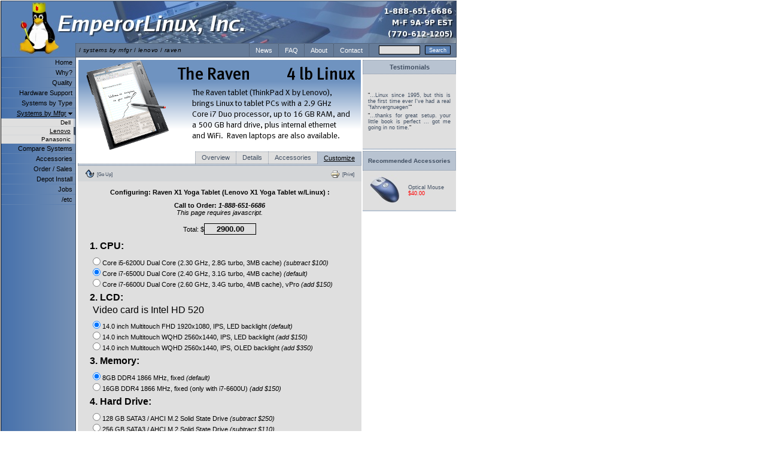

--- FILE ---
content_type: text/html
request_url: http://emperorlinux.com/mfgr/lenovo/raven/?tab=customize&cust_ikey=X1yogaG1
body_size: 38240
content:

<!DOCTYPE HTML PUBLIC "-//W3C//DTD HTML 4.01 Transitional//EN">
<html>
            
      <head>
         <title>ThinkPad by Lenovo - X series: X250, X1 Carbon with Linux pre-installed.</title>
         <meta name="keywords" content="raven, X31, X32,X40, X41, X41 Tablet, X60, X60s, X60 Tablet,
		X61, X61s, X61 Tablet, X200, X200 Tablet, X201, X201 Tablet, X300,
		X301, X220, X220 Tablet, X230, X230 Tablet, X240, X250, X1 Carbon">
         <meta http-equiv="Content-Type" content="text/html; charset=ISO-8859-1">
         <meta http-equiv="Content-Language" content="en-us">
         <link rel="shortcut icon" href="/favicon.ico" type="image/x-icon">
                  <link rel="alternate" media="print" type="text/html" title="EmperorLinux Site Printout" href="/mfgr/lenovo/raven/?tab=customize&amp;cust_ikey=X1yogaG1&amp;print=html">
                  <link rel="alternate" type="application/rss+xml" title="EmperorLinux, Inc RSS News Feed" href="http://emperorlinux.com/news.xml">
               <link rel="StyleSheet" href="http://emperorlinux.com/inc/local/VO/styles/styles.php?module=root&amp;print=false" title="Emp">
            <link rel="StyleSheet" href="http://emperorlinux.com/inc/local/VO/styles/styles.php?module=top&amp;print=false" title="Emp">
            <link rel="StyleSheet" href="http://emperorlinux.com/inc/local/VO/styles/styles.php?module=footer&amp;print=false" title="Emp">
            <link rel="StyleSheet" href="http://emperorlinux.com/inc/local/VO/styles/styles.php?module=sidenav&amp;print=false" title="Emp">
            <link rel="StyleSheet" href="http://emperorlinux.com/inc/local/VO/styles/styles.php?module=misc&amp;print=false" title="Emp">
            <link rel="StyleSheet" href="http://emperorlinux.com/inc/local/VO/styles/styles.php?module=modules&amp;print=false" title="Emp">
            <link rel="StyleSheet" href="http://emperorlinux.com/inc/local/VO/styles/styles.php?module=model&amp;print=false" title="Emp">
            <link rel="StyleSheet" href="http://emperorlinux.com/inc/local/VO/styles/styles.php?module=model_pricechart&amp;print=false" title="Emp">
            <link rel="StyleSheet" href="http://emperorlinux.com/inc/local/VO/styles/styles.php?module=recacc&amp;print=false" title="Emp">
            <link rel="StyleSheet" href="http://emperorlinux.com/inc/local/VO/styles/styles.php?module=accessories&amp;print=false" title="Emp">
            <link rel="StyleSheet" href="http://emperorlinux.com/inc/local/VO/styles/styles.php?module=systemgraph&amp;print=false" title="Emp">
            <link rel="StyleSheet" href="http://emperorlinux.com/inc/local/VO/styles/styles.php?module=testimonials&amp;print=false" title="Emp">
            <link rel="StyleSheet" href="http://emperorlinux.com/inc/local/VO/styles/styles.php?module=configurator&amp;print=false" title="Emp">
                     </head>
      <body >
		<script>
  (function(i,s,o,g,r,a,m){i['GoogleAnalyticsObject']=r;i[r]=i[r]||function(){
  (i[r].q=i[r].q||[]).push(arguments)},i[r].l=1*new Date();a=s.createElement(o),
  m=s.getElementsByTagName(o)[0];a.async=1;a.src=g;m.parentNode.insertBefore(a,m)
  })(window,document,'script','//www.google-analytics.com/analytics.js','ga');

  ga('create', 'UA-70321867-1', 'auto');
  ga('send', 'pageview');

</script>

      
         <table id="root" cellspacing="0" cellpadding="0">
            <tr>
               <td id="root_top">
                  <table cellpadding="0" cellspacing="0" id="top" class="null">
                     
      <tr class="null" id="top_main">
         <td class="null" id="top_main_title"><a
            href="/" class="top"><dfn title="Go Home"><img src="/images/top_tux_top_3.jpg" alt="(Emperor Tux) Go Home"></dfn></a></td>
         <td class="null" id="top_main_mascot"><img src="/images/top_banner_3.jpg" id="top_main_mascot_img" alt="US Flag" ISMAP USEMAP="#bannerimap"><map id="bannerimap" name="bannerimap">
            <area shape="rect" coords="0,0, 504,66" href="/" alt="Go Home"><area shape="rect" coords="504,0 634,70" href="/contact/" alt="Contact Us"></map></td>
      </tr>

      
      <tr class="null" id="top_nav_tr">
         <td class="null" colspan="2" id="top_nav_td">
		      <table class="null" id="top_nav" cellspacing="0">
		         <tr>
                  <td class="tuxlogo">
                     <img src="/images/top_tux_bottom_3.jpg" alt="">
                  </td>
		            <td class="top_nav_tree" id="top_nav_location">
		               / <dfn title="Systems by Manufacturer"><a href="http://emperorlinux.com/mfgr">systems by mfgr</a></dfn> / <dfn title="Lenovo"><a href="http://emperorlinux.com/mfgr/lenovo">lenovo</a></dfn> / <dfn title="Raven">raven</dfn>		            </td>
		            <td id="top_nav_tabs" class="top_nav">
                     <table cellspacing="0" cellpadding="0" id="top_nav_tabs_table">
		                  <tr>
                           <td onmouseover="this.className='tabh'" onclick="location.replace('/news/')" onmouseout="this.className='tab'" id="top_nav_tabs_0" class="tab">
                              <a href="/news/"  title="The latest happenings at EmperorLinux"  class="top_nav">
                              News               </a>            </td><td onmouseover="this.className='tabh'" onclick="location.replace('/faq/')" onmouseout="this.className='tab'" id="top_nav_tabs_1" class="tab">
                              <a href="/faq/"  title="Frequently Asked Questions"  class="top_nav">
                              FAQ               </a>            </td><td onmouseover="this.className='tabh'" onclick="location.replace('/company/')" onmouseout="this.className='tab'" id="top_nav_tabs_2" class="tab">
                              <a href="/company/"  title="About EmperorLinux"  class="top_nav">
                              About               </a>            </td><td onmouseover="this.className='tabh'" onclick="location.replace('/contact/')" onmouseout="this.className='tab'" id="top_nav_tabs_3" class="tab">
                              <a href="/contact/"  title="How to contact us for orders, support, questions, ..."  class="top_nav">
                              Contact               </a>            </td>      <td class="tab" id="top_nav_search">
         <form class="search" action="/search/">
         <table cellpadding="0" cellspacing="0" class="top_nav_search_inside"><tr><td><dfn title="Search our entire site"><input type="text" alt="Search our entire site" id="top_nav_search_input" name="q" ></dfn></td><td id="top_nav_search_submit_td"><input type="submit" id="top_nav_search_submit" value="Search"></td></tr></table>
         </form>
      </td>
                              </tr>
		               </table>
                  </td>
		         </tr>
		      </table>
		   </td>
		</tr>

                        </table>
               </td>
            </tr>
            <tr>
               <td id="root_main">

      
      <table cellspacing="0" id="main_all" class="main">
         <tr>
                     <td id="left_nav_container">
               
      <script type="text/javascript" language="javascript" src="/javascript/left_nav.js"></script>
            <table cellspacing="0" id="left_nav" class="side_nav">
         <tr class="tab" onmouseover="this.className='tabh'" onmouseout="this.className='tab'">
            <td id="left_nav_home" class="tab" onclick="window.location = '/'" onmouseover="this.className='tabh'" onmouseout="this.className='tab'">
               <a id="left_nav_home_a" title="Go Home" href="/">Home</a>
                           </td>
         </tr>
                     <tr class="tab" onmouseover="this.className='tabh'" onmouseout="this.className='tab'">
               <td id="left_nav_0" class="tab" onclick="window.location = '/why/'" onmouseover="this.className='tabh'" onmouseout="this.className='tab'">
                  <a id="left_nav_0_a"  title="Why choose EmperorLinux laptops?"  href="/why/" class="side_nav">Why?</a>
                                 </td>
            </tr>
                           <tr class="sub_nav_top" id="sub_nav_0_top">
                  <td class="sub_nav_top">
                  </td>
               </tr>
                        <tr class="sub_nav_bot" id="sub_nav_0_bot">
               <td class="sub_nav_bot">
               </td>
            </tr>
                           <tr class="tab" onmouseover="this.className='tabh'" onmouseout="this.className='tab'">
               <td id="left_nav_1" class="tab" onclick="window.location = '/quality/'" onmouseover="this.className='tabh'" onmouseout="this.className='tab'">
                  <a id="left_nav_1_a"  title="Guaranteed highest quality Linux portables"  href="/quality/" class="side_nav">Quality</a>
                                 </td>
            </tr>
                           <tr class="sub_nav_top" id="sub_nav_1_top">
                  <td class="sub_nav_top">
                  </td>
               </tr>
                        <tr class="sub_nav_bot" id="sub_nav_1_bot">
               <td class="sub_nav_bot">
               </td>
            </tr>
                           <tr class="tab" onmouseover="this.className='tabh'" onmouseout="this.className='tab'">
               <td id="left_nav_2" class="tab" onclick="window.location = '/hardware/'" onmouseover="this.className='tabh'" onmouseout="this.className='tab'">
                  <a id="left_nav_2_a"  title="EmperorLinux offers total hardware support"  href="/hardware/" class="side_nav">Hardware Support</a>
                                 </td>
            </tr>
                           <tr class="sub_nav_top" id="sub_nav_2_top">
                  <td class="sub_nav_top">
                  </td>
               </tr>
                        <tr class="sub_nav_bot" id="sub_nav_2_bot">
               <td class="sub_nav_bot">
               </td>
            </tr>
                           <tr class="tab" onmouseover="this.className='tabh'" onmouseout="this.className='tab'">
               <td id="left_nav_3" class="tab" onclick="window.location = '/systems/'" onmouseover="this.className='tabh'" onmouseout="this.className='tab'">
                  <a id="left_nav_3_a"  title="small, medium, large, rugged, and tablet laptops"  href="/systems/" class="side_nav">Systems by Type</a>
                                 </td>
            </tr>
                           <tr class="sub_nav_top" id="sub_nav_3_top">
                  <td class="sub_nav_top">
                  </td>
               </tr>
                        <tr class="sub_nav_bot" id="sub_nav_3_bot">
               <td class="sub_nav_bot">
               </td>
            </tr>
                           <tr class="taba" onmouseover="this.className='tabha'" onmouseout="this.className='taba'">
               <td id="left_nav_4" class="taba" onclick="window.location = '/mfgr/'" onmouseover="this.className='tabha'" onmouseout="this.className='taba'">
                  <a id="left_nav_4_a"  title="Linux on Dell, ThinkPad, and Panasonic Laptops"  href="/mfgr/" class="side_nav">Systems by Mfgr</a>
                                          <img class="left_nav_down_arrow" src="/images/misc/down-arrow.gif" alt="" id="left_nav_4_arrow">
                                    </td>
            </tr>
                           <tr class="sub_nav_top" id="sub_nav_4_top">
                  <td class="sub_nav_top">
                  </td>
               </tr>
                           <tr class="sub_nav" id="sub_nav_4_0">
                  <td id="left_nav_4_0" class="tab" onclick="window.location = '/mfgr/dell/'" onmouseover="this.className='tabh'" onmouseout="this.className='tab'">
                     &nbsp;&nbsp;&nbsp;
                     <a href="/mfgr/dell/" class="side_nav"  title="Dell Latitude and Precision" >
                        Dell                     </a>
                  </td>
               </tr>
                           <tr class="sub_nav" id="sub_nav_4_1">
                  <td id="left_nav_4_1" class="taba" onclick="window.location = '/mfgr/lenovo/'" onmouseover="this.className='tabha'" onmouseout="this.className='taba'">
                     &nbsp;&nbsp;&nbsp;
                     <a href="/mfgr/lenovo/" class="side_nav"  title="ThinkPads by Lenovo, formerly IBM ThinkPads" >
                        Lenovo                     </a>
                  </td>
               </tr>
                           <tr class="sub_nav" id="sub_nav_4_2">
                  <td id="left_nav_4_2" class="tab" onclick="window.location = '/mfgr/panasonic/'" onmouseover="this.className='tabh'" onmouseout="this.className='tab'">
                     &nbsp;&nbsp;&nbsp;
                     <a href="/mfgr/panasonic/" class="side_nav"  title="Panasonic ToughBooks" >
                        Panasonic                     </a>
                  </td>
               </tr>
                        <tr class="sub_nav_bot" id="sub_nav_4_bot">
               <td class="sub_nav_bot">
               </td>
            </tr>
                           <tr class="tab" onmouseover="this.className='tabh'" onmouseout="this.className='tab'">
               <td id="left_nav_5" class="tab" onclick="window.location = '/systemmatrix/'" onmouseover="this.className='tabh'" onmouseout="this.className='tab'">
                  <a id="left_nav_5_a"  title="Sort and compare all systems"  href="/systemmatrix/" class="side_nav">Compare Systems</a>
                                 </td>
            </tr>
                           <tr class="sub_nav_top" id="sub_nav_5_top">
                  <td class="sub_nav_top">
                  </td>
               </tr>
                        <tr class="sub_nav_bot" id="sub_nav_5_bot">
               <td class="sub_nav_bot">
               </td>
            </tr>
                           <tr class="tab" onmouseover="this.className='tabh'" onmouseout="this.className='tab'">
               <td id="left_nav_6" class="tab" onclick="window.location = '/accessories/'" onmouseover="this.className='tabh'" onmouseout="this.className='tab'">
                  <a id="left_nav_6_a"  title="Extending your Linux laptop"  href="/accessories/" class="side_nav">Accessories</a>
                                 </td>
            </tr>
                           <tr class="sub_nav_top" id="sub_nav_6_top">
                  <td class="sub_nav_top">
                  </td>
               </tr>
                        <tr class="sub_nav_bot" id="sub_nav_6_bot">
               <td class="sub_nav_bot">
               </td>
            </tr>
                           <tr class="tab" onmouseover="this.className='tabh'" onmouseout="this.className='tab'">
               <td id="left_nav_7" class="tab" onclick="window.location = '/order/'" onmouseover="this.className='tabh'" onmouseout="this.className='tab'">
                  <a id="left_nav_7_a"  title="Order or get quotes by phone and email"  href="/order/" class="side_nav">Order / Sales</a>
                                 </td>
            </tr>
                           <tr class="sub_nav_top" id="sub_nav_7_top">
                  <td class="sub_nav_top">
                  </td>
               </tr>
                        <tr class="sub_nav_bot" id="sub_nav_7_bot">
               <td class="sub_nav_bot">
               </td>
            </tr>
                           <tr class="tab" onmouseover="this.className='tabh'" onmouseout="this.className='tab'">
               <td id="left_nav_8" class="tab" onclick="window.location = '/depot/'" onmouseover="this.className='tabh'" onmouseout="this.className='tab'">
                  <a id="left_nav_8_a"  title="Putting Linux on your laptop"  href="/depot/" class="side_nav">Depot Install</a>
                                 </td>
            </tr>
                           <tr class="sub_nav_top" id="sub_nav_8_top">
                  <td class="sub_nav_top">
                  </td>
               </tr>
                        <tr class="sub_nav_bot" id="sub_nav_8_bot">
               <td class="sub_nav_bot">
               </td>
            </tr>
                           <tr class="tab" onmouseover="this.className='tabh'" onmouseout="this.className='tab'">
               <td id="left_nav_9" class="tab" onclick="window.location = '/jobs/'" onmouseover="this.className='tabh'" onmouseout="this.className='tab'">
                  <a id="left_nav_9_a"  title="Work at EmperorLinux: the most fun you can have with ..."  href="/jobs/" class="side_nav">Jobs</a>
                                 </td>
            </tr>
                           <tr class="sub_nav_top" id="sub_nav_9_top">
                  <td class="sub_nav_top">
                  </td>
               </tr>
                        <tr class="sub_nav_bot" id="sub_nav_9_bot">
               <td class="sub_nav_bot">
               </td>
            </tr>
                           <tr class="tab" onmouseover="this.className='tabh'" onmouseout="this.className='tab'">
               <td id="left_nav_10" class="tab" onclick="window.location = '/etc/'" onmouseover="this.className='tabh'" onmouseout="this.className='tab'">
                  <a id="left_nav_10_a"  title="Cleaning up the loose ends"  href="/etc/" class="side_nav">/etc</a>
                                 </td>
            </tr>
                           <tr class="sub_nav_top" id="sub_nav_10_top">
                  <td class="sub_nav_top">
                  </td>
               </tr>
                        <tr class="sub_nav_bot" id="sub_nav_10_bot">
               <td class="sub_nav_bot">
               </td>
            </tr>
                        <tr class="tab_bottom">
            <td id="left_nav_bottomtd" class="tab_bottom">
               &nbsp;
            </td>
         </tr>
     </table>
      
                 </td>
                     <td id="right_main">
               <table cellspacing="0" id="right_main_container" class="main">
            <!-- START SEMANTIC CONTENT //-->
           <tr>
         <td id="model_main">
                     <table cellspacing="0" id="billboard">
            <tr>
               <td>
                  <img src="/img/billboards/billboard_ravenX230Tablet.png" name="text" alt="ethernet, WiFi, and GOBI.  See our other X series models, as well.">               </td>
            </tr>
         </table>
            <table  id="site_main" class="tabbed_module" border="0" cellpadding="0" cellspacing="0">
                    <tr class="header">
         <td class="tabs">
                  <table   class="" border="0" cellpadding="0" cellspacing="0">
                          <tr><td class="blank" width="100%">&nbsp;</td>
                           <td class="tab"><a href="?tab=overview">Overview</a></td>
                              <td class="tab"><a href="?tab=details">Details</a></td>
                              <td class="tab"><a href="?tab=accessories">Accessories</a></td>
                              <td class="active_last">Customize</td>
                           </tr>
                  </table>
               </td>
      </tr>
      <tr class="header_bottom">
         <td><img src="/images/spacer.gif" width="1" height="1" alt=""></td>
      </tr>
               <tr class="actionsc">
            <td colspan="2" class="actionsc">
               <table class="actions" border="0" cellspacing="0" cellpadding="0">
                  <tr class="actions">
                     <td class="left">
                                                                        <table class="action"><tr><td>
                           <a href="../"><img src="/images/up-button.png" border="0" title="Go Up" alt="Go Up"></a></td><td>
                           <a href="../">[Go Up]</a>
                        </td></tr></table>
                                             </td>
                     <td class="right">
                                                                        <table class="action"><tr><td>
                           <a target="_blank" href="/mfgr/lenovo/raven/?tab=customize&amp;cust_ikey=X1yogaG1&amp;print=html"><img src="/images/print_icon.gif" border="0" alt="Print"></a></td><td>
                           <a target="_blank" href="/mfgr/lenovo/raven/?tab=customize&amp;cust_ikey=X1yogaG1&amp;print=html">[Print]</a>
                        </td></tr></table>
                                                                                                                                             </td>
                  </tr>
               </table>
            </td>
         </tr>
      <tr id="model_main_main" class="main"><td class="main" id="model_main_main_content"><form name="systemFrm" action="">
<div class="configurator_title">Configuring:  Raven X1 Yoga Tablet (Lenovo X1 Yoga Tablet w/Linux) :</div><center><b>Call to Order: <i>1-888-651-6686</i></b><br ><i>This page requires javascript.</i><br ><br >Total: $<input size="9" class="configurator_total" type="text" value="2900.00" name="totalvalue"><br>
<table cellspacing="0" cellpadding="0" class="configurator_table"><tr><td class="configurator_header">1. CPU:</td></tr>
<tr><td class="configurator_options_wrapper"><table cellspacing="0" cellpadding="0" class="configurator_options_table"><tr><td class="configurator_option"><input type="radio" id="c_1CPU-100" name="c_1CPU" value="-100"  onClick='updatePrices();' ><label for="c_1CPU-100">Core i5-6200U Dual Core (2.30 GHz, 2.8G turbo, 3MB cache)</label><i> (subtract $100)</i></td></tr>
<tr><td class="configurator_option"><input type="radio" id="c_1CPU0" name="c_1CPU" value="0"  CHECKED  onClick='updatePrices();' ><label for="c_1CPU0">Core i7-6500U Dual Core (2.40 GHz, 3.1G turbo, 4MB cache)</label><i> (default)</i></td></tr>
<tr><td class="configurator_option"><input type="radio" id="c_1CPU150" name="c_1CPU" value="150"  onClick='updatePrices();' ><label for="c_1CPU150">Core i7-6600U Dual Core (2.60 GHz, 3.4G turbo, 4MB cache), vPro</label><i> (add $150)</i></td></tr>
</table></td></tr><tr><td class="configurator_header">2. LCD:</td></tr>
<tr><td class="configurator_subheader">Video card is Intel HD 520</td></tr>
<tr><td class="configurator_options_wrapper"><table cellspacing="0" cellpadding="0" class="configurator_options_table"><tr><td class="configurator_option"><input type="radio" id="c_2LCD0" name="c_2LCD" value="0"  CHECKED  onClick='updatePrices();' ><label for="c_2LCD0">14.0 inch Multitouch FHD 1920x1080, IPS, LED backlight</label><i> (default)</i></td></tr>
<tr><td class="configurator_option"><input type="radio" id="c_2LCD150" name="c_2LCD" value="150"  onClick='updatePrices();' ><label for="c_2LCD150">14.0 inch Multitouch WQHD 2560x1440, IPS, LED backlight</label><i> (add $150)</i></td></tr>
<tr><td class="configurator_option"><input type="radio" id="c_2LCD350" name="c_2LCD" value="350"  onClick='updatePrices();' ><label for="c_2LCD350">14.0 inch Multitouch WQHD 2560x1440, IPS, OLED backlight</label><i> (add $350)</i></td></tr>
</table></td></tr><tr><td class="configurator_header">3. Memory:</td></tr>
<tr><td class="configurator_options_wrapper"><table cellspacing="0" cellpadding="0" class="configurator_options_table"><tr><td class="configurator_option"><input type="radio" id="c_3Memory0" name="c_3Memory" value="0"  CHECKED  onClick='updatePrices();' ><label for="c_3Memory0">8GB DDR4 1866 MHz, fixed</label><i> (default)</i></td></tr>
<tr><td class="configurator_option"><input type="radio" id="c_3Memory150" name="c_3Memory" value="150"  onClick='updatePrices();' ><label for="c_3Memory150">16GB DDR4 1866 MHz, fixed (only with i7-6600U)</label><i> (add $150)</i></td></tr>
</table></td></tr><tr><td class="configurator_header">4. Hard Drive:</td></tr>
<tr><td class="configurator_options_wrapper"><table cellspacing="0" cellpadding="0" class="configurator_options_table"><tr><td class="configurator_option"><input type="radio" id="c_4HardDrive-250" name="c_4HardDrive" value="-250"  onClick='updatePrices();' ><label for="c_4HardDrive-250">128 GB SATA3 / AHCI M.2 Solid State Drive</label><i> (subtract $250)</i></td></tr>
<tr><td class="configurator_option"><input type="radio" id="c_4HardDrive-110" name="c_4HardDrive" value="-110"  onClick='updatePrices();' ><label for="c_4HardDrive-110">256 GB SATA3 / AHCI M.2 Solid State Drive</label><i> (subtract $110)</i></td></tr>
<tr><td class="configurator_option"><input type="radio" id="c_4HardDrive0" name="c_4HardDrive" value="0"  CHECKED  onClick='updatePrices();' ><label for="c_4HardDrive0">256 GB PCIe3x4 / NVMe M.2 Solid State Drive (Highest Performance 32Gb/s)</label><i> (default)</i></td></tr>
<tr><td class="configurator_option"><input type="radio" id="c_4HardDrive20" name="c_4HardDrive" value="20"  onClick='updatePrices();' ><label for="c_4HardDrive20">512 GB SATA3 / AHCI M.2 Solid State Drive</label><i> (add $20)</i></td></tr>
<tr><td class="configurator_option"><input type="radio" id="c_4HardDrive150" name="c_4HardDrive" value="150"  onClick='updatePrices();' ><label for="c_4HardDrive150">512 GB PCIe3x4 / NVMe M.2 Solid State Drive (Highest Performance 32Gb/s)</label><i> (add $150)</i></td></tr>
<tr><td class="configurator_option"><input type="radio" id="c_4HardDrive400" name="c_4HardDrive" value="400"  onClick='updatePrices();' ><label for="c_4HardDrive400">1 TB PCIe3x4 / NVMe M.2 Solid State Drive (Highest Performance 32Gb/s)</label><i> (add $400)</i></td></tr>
</table></td></tr><tr><td class="configurator_header">5. Wireless:</td></tr>
<tr><td class="configurator_subheader">No internal RJ-45 Ethernet</td></tr>
<tr><td class="configurator_options_wrapper"><table cellspacing="0" cellpadding="0" class="configurator_options_table"><tr><td class="configurator_option"><input type="radio" id="c_5Wireless0" name="c_5Wireless" value="0"  CHECKED  onClick='updatePrices();' ><label for="c_5Wireless0">Intel IWL8260AC 802.11'a/b/g/n' (2x2 AGN) WiFi card, max 300 Mbps +Bluetooth 4.1</label><i> (default)</i></td></tr>
</table></td></tr><tr><td class="configurator_header">6. Camera:</td></tr>
<tr><td class="configurator_options_wrapper"><table cellspacing="0" cellpadding="0" class="configurator_options_table"><tr><td class="configurator_option"><input type="radio" id="c_6Camera0" name="c_6Camera" value="0"  CHECKED  onClick='updatePrices();' ><label for="c_6Camera0">Internal 720p Camera (uvc, ekiga support in Linux)</label><i> (default)</i></td></tr>
</table></td></tr><tr><td class="configurator_header">7. Keyboard:</td></tr>
<tr><td class="configurator_options_wrapper"><table cellspacing="0" cellpadding="0" class="configurator_options_table"><tr><td class="configurator_option"><input type="radio" id="c_7Keyboard0" name="c_7Keyboard" value="0"  CHECKED  onClick='updatePrices();' ><label for="c_7Keyboard0">Backlit keyboard</label><i> (default)</i></td></tr>
</table></td></tr><tr><td class="configurator_header">8. Battery options:</td></tr>
<tr><td class="configurator_options_wrapper"><table cellspacing="0" cellpadding="0" class="configurator_options_table"><tr><td class="configurator_option"><input type="radio" id="c_8Batteryoptions0" name="c_8Batteryoptions" value="0"  CHECKED  onClick='updatePrices();' ><label for="c_8Batteryoptions0">4-cell 52Whr battery (internal) (56Whr on OLED screen)</label><i> (default)</i></td></tr>
</table></td></tr><tr><td class="configurator_header">9. Lenovo HW Warranty and Accidental Damage Protection:</td></tr>
<tr><td class="configurator_options_wrapper"><table cellspacing="0" cellpadding="0" class="configurator_options_table"><tr><td class="configurator_option"><input type="radio" id="c_9LenovoHWWarrantyandAccidentalDamageProtection-100" name="c_9LenovoHWWarrantyandAccidentalDamageProtection" value="-100"  onClick='updatePrices();' ><label for="c_9LenovoHWWarrantyandAccidentalDamageProtection-100">1 Yr Mail-In (Depot)</label><i> (subtract $100)</i></td></tr>
<tr><td class="configurator_option"><input type="radio" id="c_9LenovoHWWarrantyandAccidentalDamageProtection0" name="c_9LenovoHWWarrantyandAccidentalDamageProtection" value="0"  CHECKED  onClick='updatePrices();' ><label for="c_9LenovoHWWarrantyandAccidentalDamageProtection0">3 Yr Mail-In (Depot)</label><i> (default)</i></td></tr>
<tr><td class="configurator_option"><input type="radio" id="c_9LenovoHWWarrantyandAccidentalDamageProtection130" name="c_9LenovoHWWarrantyandAccidentalDamageProtection" value="130"  onClick='updatePrices();' ><label for="c_9LenovoHWWarrantyandAccidentalDamageProtection130">3 Yr Mail-In (Depot) + ADP</label><i> (add $130)</i></td></tr>
<tr><td class="configurator_option"><input type="radio" id="c_9LenovoHWWarrantyandAccidentalDamageProtection65" name="c_9LenovoHWWarrantyandAccidentalDamageProtection" value="65"  onClick='updatePrices();' ><label for="c_9LenovoHWWarrantyandAccidentalDamageProtection65">3 Yr On-Site Next Business Day</label><i> (add $65)</i></td></tr>
<tr><td class="configurator_option"><input type="radio" id="c_9LenovoHWWarrantyandAccidentalDamageProtection180" name="c_9LenovoHWWarrantyandAccidentalDamageProtection" value="180"  onClick='updatePrices();' ><label for="c_9LenovoHWWarrantyandAccidentalDamageProtection180">3 Yr On-Site Next Business Day + ADP</label><i> (add $180)</i></td></tr>
</table></td></tr></table></center><center>
Total: $<input size="9" class="configurator_total" type="text" value="2900.00" name="totalvalue2"><br></center></form>
<br><center><b>Call to Order: <i>1-888-651-6686</i></b></center><br >

<script language="javaScript" type="text/javascript"><!--
function updatePrices() {
    var i;
    var d = document.systemFrm;
    var e;
    var curprice = 2900.00;


for (i=0;i<d.c_1CPU.length;i++) {
   if (d.c_1CPU[i].checked=="1") {
      curprice += 1*d.c_1CPU[i].value;
   }
}
for (i=0;i<d.c_2LCD.length;i++) {
   if (d.c_2LCD[i].checked=="1") {
      curprice += 1*d.c_2LCD[i].value;
   }
}
for (i=0;i<d.c_3Memory.length;i++) {
   if (d.c_3Memory[i].checked=="1") {
      curprice += 1*d.c_3Memory[i].value;
   }
}
for (i=0;i<d.c_4HardDrive.length;i++) {
   if (d.c_4HardDrive[i].checked=="1") {
      curprice += 1*d.c_4HardDrive[i].value;
   }
}
for (i=0;i<d.c_5Wireless.length;i++) {
   if (d.c_5Wireless[i].checked=="1") {
      curprice += 1*d.c_5Wireless[i].value;
   }
}
for (i=0;i<d.c_6Camera.length;i++) {
   if (d.c_6Camera[i].checked=="1") {
      curprice += 1*d.c_6Camera[i].value;
   }
}
for (i=0;i<d.c_7Keyboard.length;i++) {
   if (d.c_7Keyboard[i].checked=="1") {
      curprice += 1*d.c_7Keyboard[i].value;
   }
}
for (i=0;i<d.c_8Batteryoptions.length;i++) {
   if (d.c_8Batteryoptions[i].checked=="1") {
      curprice += 1*d.c_8Batteryoptions[i].value;
   }
}
for (i=0;i<d.c_9LenovoHWWarrantyandAccidentalDamageProtection.length;i++) {
   if (d.c_9LenovoHWWarrantyandAccidentalDamageProtection[i].checked=="1") {
      curprice += 1*d.c_9LenovoHWWarrantyandAccidentalDamageProtection[i].value;
   }
}
    d.totalvalue.value= curprice + '.00' ;
    d.totalvalue2.value= curprice + '.00' ;
}
// --></script><div class="selectanothermodel">Select another model:</div><br ><table class="model_pricechart" rules="groups"><thead><tr class="model_pricechart_header"><td><a href="?ordercol=name&amp;ordertype=asc">System</a></td><td><a href="?ordercol=proc_clock&amp;ordertype=desc">CPU</a></td><td><a href="?ordercol=ram&amp;ordertype=desc">RAM</a></td><td><a href="?ordercol=emp_price&amp;ordertype=asc">Base Price</a></td></tr></thead>
<tbody><tr class="model_pricechart_even"onmouseover="this.className='model_pricechart_even_hover'" onmouseout="this.className='model_pricechart_even'"><td class="first" onClick="window.location = '?tab=customize&amp;cust_ikey=X1carbonG4-cto'"><a href="?tab=customize&amp;cust_ikey=X1carbonG4-cto">Raven X1 Carbon G4</a></td><td onClick="window.location = '?tab=customize&amp;cust_ikey=X1carbonG4-cto'"><acronym title="Intel Core i5 Duo">2.4 I5D</acronym></td><td onClick="window.location = '?tab=customize&amp;cust_ikey=X1carbonG4-cto'">8 G</td><td onClick="window.location = '?tab=customize&amp;cust_ikey=X1carbonG4-cto'"><acronym title="Configurable, 7-10 days">$2100.00 C</acronym></td></tr>
<tr class="model_pricechart_odd"onmouseover="this.className='model_pricechart_odd_hover'" onmouseout="this.className='model_pricechart_odd'"><td class="first" onClick="window.location = '?tab=customize&amp;cust_ikey=X1yogaG2'"><a href="?tab=customize&amp;cust_ikey=X1yogaG2">Raven X1 Yoga G2</a></td><td onClick="window.location = '?tab=customize&amp;cust_ikey=X1yogaG2'"><acronym title="Intel Core i7 Duo">2.7 I7D</acronym></td><td onClick="window.location = '?tab=customize&amp;cust_ikey=X1yogaG2'">8 G</td><td onClick="window.location = '?tab=customize&amp;cust_ikey=X1yogaG2'"><acronym title="In Stock">$3000.00 S</acronym></td></tr>
</tbody></table></td></tr>      </table>
               </td>
                  <td id="model_right">
                  <table  id="testimonials" class="mini_module" border="0" cellpadding="0" cellspacing="0">
                <tr class="header">
           <td class="title"><a href="/quality/testimonials">Testimonials</a></td>
                   </tr>
                  <tr >
         <td  class="main" colspan="1">
                  <!-- START IGNORE CONTENT -->
                     <div class="single">"<a href="/quality/testimonials/?scrollid=11#11">...Linux since 1995, but this is the first time ever I've had a real "fahrvergnuegen"</a>"</div>
                  <div class="single">"<a href="/quality/testimonials/?scrollid=17#17">...thanks for great setup. your little book is perfect ... got me going in no time.</a>"</div>
                     <!-- END IGNORE CONTENT -->
                     </td>
      </tr>
            </table>
            <table  id="recommended_accessories" class="mini_module" border="0" cellpadding="0" cellspacing="0">
                <tr class="header">
           <td class="title"><a href="?tab=accessories">Recommended Accessories</a></td>
                   </tr>
                  <tr >
         <td  class="main" colspan="1">
      <div id="acc_30 class="recommended_accessory_single">         <center>
         <table cellspacing="0">
            <tr>
               <td class="image">
                  <a href="/accessories/?vdir=mouse&amp;scrollid=30#30">
                        <span class="recommended_accessory_single_img">
      <img alt="" src="/inc/local/VO/thumbgen.php?image=/img/inv/acc/optiwheel.jpg" >
      </span>
      </a>
               </td>
               <td>
                  <a href="/accessories/?vdir=mouse&amp;scrollid=30#30">
                  Optical Mouse</a>
                  <br >
                  <span class="acc_price">$40.00</span>               </td>
            </tr>
         </table>
         </center>
         </div>         </td>
      </tr>
            </table>
               </td>
               </tr>
      
                 <!-- END SEMANTIC CONTENT //-->
                 </table>
              </td>
           </tr>
        </table>

                     
                     </td>
               </tr>
               <tr>
                  <td id="root_footer">
                     <table cellspacing="0" id="footer">
                        <tr>
                           <td class="left"><a href="mailto:webelf@emperorlinux.com">Comments</a> to our WebElf.</td>
                           <td class="center">
                              &copy;1999-2025 <a href="http://www.emperorlinux.com">EmperorLinux</a>
                           </td>
                           <td class="right"><a href="/etc/policy/privacy/">Privacy</a> and other <a href="/etc/policy/">policies</a>.</td>
                        </tr>
                        <tr>
                           <td class="left"><a href="/etc/logos/">Tux</a> by Larry Ewing.</td>
                           <td class="center">
                           <!--
                              <dfn title="Validate CSS"><a href="http://jigsaw.w3.org/css-validator/validator?uri=http%3A%2F%2Femperorlinux.com%2Finc%2Flocal%2FVO%2Fstyles%2Fstyles.php%3Fmodule%3Dall%26print%3Dfalse&usermedium=all" target="_blank"><img src="/images/css-button.png" alt="Validate CSS" title="Validate CSS" border="0" height="15" width="80"><a/></dfn>
                              <dfn title="Validate HTML"><a href="http://validator.w3.org/check?uri=http%3A%2F%2Femperorlinux.com&charset=%28detect+automatically%29&doctype=%28detect+automatically%29" target="_blank"><img src="/images/html401-button.png" alt="Validate HTML" title="Validate HTML" border="0" height="15" width="80"></a></dfn>
                              <dfn title="Get Firefox"><a href="http://www.spreadfirefox.com/?q=affiliates&amp;id=0&amp;t=85" target="_blank"><img src="/images/ff-button.png" alt="Get Firefox" title="Get Firefox" border="0" height="15" width="80"></a></dfn>
                            -->
                           </td>
                           <td class="right"><a href="http://www.kernel.org">Linux</a> &copy; Linus Torvalds.</td>
                        </tr>
                     </table>
                  </td>
               </tr>
            </table>
                        
		<!-- Google Code for Remarketing Tag -->
<script type="text/javascript">
/* <![CDATA[ */
var google_conversion_id = 1071180620;
var google_custom_params = window.google_tag_params;
var google_remarketing_only = true;
/* ]]> */
</script>
<script type="text/javascript" src="//www.googleadservices.com/pagead/conversion.js">
</script>
<noscript>
<div style="display:inline;">
<img height="1" width="1" style="border-style:none;" alt="" src="//googleads.g.doubleclick.net/pagead/viewthroughconversion/1071180620/?value=0&amp;guid=ON&amp;script=0"/>
</div>
</noscript>


			</body>
      </html>

      

--- FILE ---
content_type: text/css
request_url: http://emperorlinux.com/inc/local/VO/styles/styles.php?module=root&print=false
body_size: 2190
content:
/*****************************************************************************
 *         These are the root level elements (body, p, a, etc)               *
 *****************************************************************************/

body {
   background-color: #FFFFFF;
   font-family: Verdana, Tahoma, Helvetica, sans-serif;
   color: #000000;
   padding: 0px;
   margin: 1px;
   margin-top: 1px;
   margin-left: 1px;
   font-size: 8pt;
   }

div {
   border: 1px none #FF0000;
   }

span {
   border: 1px none #00FF00;
   }

table {
   padding: 0px;
   border: 1px none #000000;
   }

ol, ul {
   color: #000000;
   list-style-image: url("/images/misc/bullet.gif");
   padding-left: 6px;
   margin-left: 6px;
   text-indent: -4px;
   }

* html ol, * html ul {
   padding-left: 6px;
   margin-left: 6px;
   text-indent: -5px
   }

a,
a:link,
a:visited {
   text-decoration: none;
   color: #425063;
   }

a:hover {
   text-decoration: underline;
   color: #425063;
   }

img {
   border: 0px none;
   }

h3 {
	font-size: 9.8pt;
   }

/************************ NOT ROOT LEVEL, BUT NECESSARY **********************/


#root {
   width: 760px;
   height: 100%;
   padding: 0px;
   }

#root_top {
   vertical-align: top;
   height: 60px;
   }

#root_main {
   vertical-align: top;
   height: 100%;
   }

#root_footer {
   vertical-align: top;
   }

#main_all {
   padding: 0px;
   width: 100%;
   height: 100%;
   }

#billboard {
   width: 100%;
   height: 150px;
   padding: 0px;
   margin-bottom: 1px;
   }

@media screen {
   #billboard {
      background: white url('/images/bb-loading.png') top center no-repeat;
      }
   }

#billboard, #home_billboard_td {
   vertical-align: middle;
   text-align: center;
   }


#right_main { 
   padding-top: 2px;
   padding-left: 2px;
   vertical-align: top;
   padding-right: 0px;
   border-top: 1px solid #425063;
   border-bottom: 1px solid #425063;
   }

@media print {
   #right_main { 
   border-top: 1px none #425063;
   border-bottom: 1px none #425063;
   }
   }

#right_main_container {
   width: 100%;
   height: 100%;
   }

@media screen {
   #right_main_container.main_print {
      width: 8.5in;
      height: 11in;
      }
   }


--- FILE ---
content_type: text/css
request_url: http://emperorlinux.com/inc/local/VO/styles/styles.php?module=top&print=false
body_size: 4438
content:
/*****************************************************************************
 *                                   TOP                                     *
 *****************************************************************************/

#top_nav_tr, #top_nav_td, #top_nav, #top_nav_location, #top_nav_tabs {
	height: 20px;
   }

#top {
	/* we are making the top bar taller to take a bigger emp-penguin.  Look at
	 * the height of Dell, IBM, LJ top bars. was:
    *        60pt */
   height: 70px;
   width: 100%;
   border-left: 1px solid #000000;
   border-right: 1px solid #425063;
   border-top: 1px solid #425063;
   border-bottom: 1px none #425063;
   }

#top #top_main {
   width: 100%;
   padding: 0px;
   margin: 0px;
   height: 40px;
   background-color: #5a81b5;
   }

#top_main #top_main_title {
   width: 124px;
   text-align: left;
	/* size of: EmperorLinux, was 18pt */
   font-size: 22pt;
   letter-spacing: 0.05em;
   padding: 0px;
   height: 40px;
   margin: 0px;
   vertical-align: bottom;
   }

.tuxlogo {
   vertical-align: top;
   text-align: left;
   border: 0px none;
   margin: 0px;
   padding: 0px;
   width: 124px;
   background-color: #5a81b5;
   }

#top_main_title #top_main_title_img {
   border: 0px none #000000;
   padding: 0px;
   }

#top_main #top_main_mascot {
   text-align: left;
   vertical-align: baseline;
   height: 40px;
   margin: 0px;
   padding: 0px;
	/* size of: 1-888-651-6686  M-F 9A-9P EST  (770-612-1205), was:
   *            6.8pt */
   font-size: 9.2pt;
   color: #FFFFFF;
   }

#bannerimap {
   display: none;
   }

#top_main_mascot #top_main_mascot_img {
   border: 0px none #000000;
   }

#top #top_nav {
   width: 100%;
   background-color: #667c99;
   padding: 0px;
   }

#top_nav #top_nav_location {
   text-align: left;
	/* size of: web path i.e. "/ systems_by_mfgr / sony / gazelle" */
   font-size: 7.2pt;
   letter-spacing: 0.05em;
   padding-left: 5px;
   border-left: 1px dotted #425063;
   }

* html #top_nav #top_nav_location {
   border-left: 1px solid #425063;
   }

#top_nav_location a,
#top_nav_location a:hover,
#top_nav_location a:link,
#top_nav_location a:hover {
   color: #000000;
   text-decoration: none;
   }

#top_nav_search {
   vertical-align: middle;
   text-align: right;
   padding: 0px;
   margin: 0px;
   }

#top_nav_search_input {
   height: 15px;
   border: 1px solid #000000;
   background-color: #dfdfdf;
   font-size: 7.2pt;
   padding: 1px;
   width: 7.2em;
   }

.top_nav_search_inside, 
.top_nav_search_inside tr, 
.top_nav_search_inside tr td {
	padding: 0px;
	margin: 0px;
	padding-right: 4px;
	padding-left: 8px;
	font-size: 6pt;
	height: 20px;
   }

#top_nav_search_submit_td {
   padding-left: 3px;
   }

#top_nav_search_submit {
   height: 15px;
   border: 1px solid #000000;
   background-color: #5a81b5;
   font-size: 7pt;
   color: #FFFFFF;
   }

#top_nav {
   text-align: right;
   }

#top_nav_tabs_table {
	height: 100%;
   padding: 0px;
	margin: 0px;
   }

#top_nav_tabs, #top_nav_location {
   border-top: 1px dotted #425063;
   }

* html #top_nav_tabs, * html #top_nav_location {
   border-top: 1px solid #425063; 
   }

.top_nav {
   text-align: right;
   }
 
#top_nav_tabs table {
   margin-right: 0px;
   margin-left: auto;
   }

.top_nav .tab,
.top_nav .taba {
   padding-top: 0px;
   padding-bottom: 0px;
   text-align: center;
   vertical-align: middle;
   padding-right: 10px;
   padding-left: 10px;
   border-left: 1px dotted #425063;
   color: #FFFFFF;
   font-size: 8.4pt;
   font-weight: normal;
   text-decoration: none;
   }

.top_nav .tabh,
.top_nav .tabha {
   padding-top: 0px;
   padding-bottom: 0px;
   text-decoration: none;
   text-align: center;
   vertical-align: middle;
   padding-right: 10px;
   padding-left: 10px;
   border-left: 1px dotted #425063;
   color: #FFFFFF;
   font-size: 8.4pt;
   font-weight: normal;
   background-color: #617691;
   cursor: pointer;
   }

* html .top_nav .tab,
* html .top_nav .taba {
   border-left: 1px solid #364c69;
   }

* html .top_nav .tabh,
* html .top_nav .tabha {
   border-left: 1px solid #364c69;
   }

.top_nav .taba,
.top_nav .tabha{
   text-decoration: underline;
   background-color: #617691;
   }

.top_nav a,
.top_nav a:link,
.top_nav a:hover,
.top_nav a:visited  {
   text-decoration: none;
   color: #FFFFFF;
   }

.top_nav a:hover {
   text-decoration: none;
   }

a.top,
a.top:hover,
a.top:link,
a.top:visited {
   border: 0px none #000000;
   }



--- FILE ---
content_type: text/css
request_url: http://emperorlinux.com/inc/local/VO/styles/styles.php?module=footer&print=false
body_size: 605
content:
/*****************************************************************************
 *                                 FOOTER                                    *
 *****************************************************************************/

#footer {
	/* size of: Comments to our WebElf. */
   font-size: 6.5pt;
   width: 100%;
   border-right: 1px solid #425063;
   border-left: 1px solid #000000;
   border-bottom: 1px solid #425063;
   background-color: #dfdfdf;
   }

#footer .left {
   text-align: left;
   }

#footer .center {
   text-align: center;
   }

#footer .right {
   text-align: right;
   }



--- FILE ---
content_type: text/css
request_url: http://emperorlinux.com/inc/local/VO/styles/styles.php?module=sidenav&print=false
body_size: 2671
content:
/*****************************************************************************
 *                               SIDE NAV                                    *
 *****************************************************************************/

table.side_nav {
   width: 124px;
   text-align: right;
   }

#left_nav_container {
	/* this width should also be used if we split the bar above sidenav. */
   width: 124px;
   height: 100%;
   background: url('/images/leftnavgrad.png') repeat-y;
   vertical-align: top;
   border-top: 1px dotted #425063;
   border-bottom: 1px dotted #425063;
   border-right: 1px solid #425063;
   /*border-right: 1px solid rgb(144,155,169);*/
   border-left: 1px solid #000000;
   margin: 0px;
   padding: 0px;
   }

* html #left_nav_container {
   width: 123px !important;
   background-color: #5a81b5;
   border-top: 1px solid #425063; 
   border-bottom: 1px none #425063; 
   }

.side_nav a,
.side_nav a:link,
.side_nav a:hover,
.side_nav a:visited  {
   color: #000000;   
   }

#left_nav_below {
   height: 100%;
   width: 100%;
   background-color: #FFFFFF;
   }

.left_nav_contact,
.side_nav .tab,
.side_nav .taba,
.side_nav .tabh,
.side_nav .tabha {
   font-size: 8.3pt;
   padding-right: 5px;
   padding-top: 2px;
   padding-bottom: 2px;
   margin: 0px;
   text-align: right;
   border-bottom: 1px solid #5e81b0;
   }

.side_nav .tab_bottom {
   border-bottom: 0px none;
   }

.left_nav_contact {
   text-align: center;
   }

.side_nav .tabh,
.side_nav .tabha {
   /*background-color: #5e81b0;*/
	/* this is the new gradient background behind sidenav, any image can go here.. */
   background: url('/images/leftnavgrad_rtol.png') repeat-y;
   cursor: pointer;
   }

.sub_nav .taba a,
.side_nav .taba a {
   text-decoration: underline; 
   }

.sub_nav .tab,
.sub_nav .taba {
   text-align: right;
   background-color: #dfdfdf;
   padding-right: 5px;
   padding-top: 1px;
   padding-bottom: 1px;
   font-size: 7.8pt;
   border-right: 3px solid #b8c3d1;
   border-bottom: 1px solid #d4d6d8;
   }

.sub_nav .tabh,
.sub_nav .tabha {
   background-color: #748fb4;
   text-align: right;
   padding-right: 5px;
   padding-top: 1px;
   padding-bottom: 1px;
   font-size: 7.8pt;
   border-right: 3px solid #b8c3d1;
   border-bottom: 1px solid #d4d6d8;
   }

.sub_nav .taba,
.sub_nav .tabha {
   border-right: 3px solid #425063; 
   }

.sub_nav_bot,
.sub_nav_top {
   height: 0px;
   width: 100%;
   padding: 0px;
   margin: 0px;
   }

.sub_nav_bot_hidden,
.sub_nav_top_hidden,
.sub_nav_hidden,
.left_nav_down_arrow_hidden {
   display: none;
   }

.taba a.side_nav_hidden:link,
.taba a.side_nav_hidden:visited {
   text-decoration: none;
   }






--- FILE ---
content_type: text/css
request_url: http://emperorlinux.com/inc/local/VO/styles/styles.php?module=misc&print=false
body_size: 13320
content:
/*****************************************************************************
 *             These are the misc elements (spacers, hr, etc)                *
 *****************************************************************************/

hr.w90 {
   width: 90%;
   height: 1px;
   }

div.hr {
   border-top:  0;
   height:  25px;
   width:   90%;
   background:  url(/images/hr_single.png) no-repeat scroll center;
   }

div.hr hr {
   display: none;
   }

li.hilited {
   padding: 5px;
   margin: 2px;
   background-color: #d4d6d8;
   }

div.hilited {
   padding: 5px;
   margin: 2px;
   background-color: #d4d6d8;
   }

div.hilited2 {
   border: 2px solid #d4d6d8;
   }

p.bq {
   margin-left: 20px;
   }

div.error {
   width: 100%;
   text-align: center;
   color: #FF0000;
   font-weight: bold;
   }

.admin {
   width: 100%;
   text-align: center;
   padding: 2px;
   color: #FF0000;
   }

/** more specific **/

.null {
   margin-left: auto;
   margin-right: auto;
   padding: 0px;
   }

.tab {
   text-align: center;
   vertical-align: middle;
   }

.spacer {
   font-size: 2px;
   height: 2px;
   margin: 0px;
   padding: 0px;
   }

* html .spacer {
    /*display: none;*/
   }

.thinspacer, .spacer2 {
   font-size: 1px;
   height: 1px;
   margin: 0px;
   padding: 0px;
      
   }

* html .thinspacer {
   /*display: none;*/
   }



/************ I HAVE NO IDEA WHAT THESE ARE FOR - ORGANIZE!!!! ***************/

.content_module {
   border: 1px dotted rgb(144,155,169);
   }

* html .content_module {
   border: 1px solid rgb(144,155,169);
   }

.content_module .header {
   background-color: #b8c3d1;
   font-weight: bold;
   text-align: center;
   height: 33px;
   font-size: 9pt;
   }

.content_module .main {
   background-color: #dfdfdf;
   width: 100%;
   border-top: 1px dotted rgb(144,155,169);
   }

.content_module .footer {
   background-color: #dfdfdf;
   width: 100%;
   }

* html .content_module .main {
   border-top: 1px solid rgb(144,155,169);
   }

.content_module .main a,
.content_module .main a:link,
.content_module .main a:visited {
   text-decoration: none;
   color: #425063;
   }

.content_module .main a:hover {
   text-decoration: underline;
   color: #425063;
   }

.acc_group .content_module {
   width: 100%;
   height: 100%;
   }

.acc_group .title {
	font-size: 9pt;
   }

.acc_group .content_module .main {
   text-align: center;
   }

.acc_group .content_module .main table td {
   padding-left: 2px;
   padding-right: 2px;
   font-size: 7.6pt;
   text-align: center;
   }

.acc_group .content_module .main table { 
   padding-left: 10px;
   padding-right: 10px;
   }

.acc_group .content_module .main table.long { 
   padding-left: 2px;
   padding-right: 2px;
   width: 100%;
   margin: 0px;
   }

.accessories_main_td {
   padding: 0px;
   margin: 0px;
   }

.acc_group .content_module .main table .image {
   text-align: center;
   padding-right: 0px;
   }

.acc_group .content_module .main table.long .image {
   text-align: center;
   padding-right: 0px;
   width: 150px;
   }

.acc_group .content_module .main table.long .description {
   text-align: left;
   }

.acc_group .content_module .main table.long .description ul {
   padding-left: 20px;
   }

.acc_group {
   width: 100%;
   }

.accessories_list_long {
   width: 85%;
   }

.accessories_list {
   width: 100%;
   }
.acc_group .acc_group_td {
   width: 33.33%;
   height: 100%;
   }

.model_right .models_bottom_module {
   height: 1px;
   }


.model_right_features {
   width: 100%;
   height: 206px;
   border: 1px dotted rgb(144,155,169);
   background-color: #dfdfdf;
   }

* html .model_right_features {
   border: 1px solid rgb(144,155,169);
   }

.model_right_features ul {
	padding-left: 2px;
	margin-left: 10px;
	text-indent: -3px;   
   }

.model_right_features .header {
   font-weight: bold;
   text-align: center;
   font-size: 7.5pt;
   height: 23px;
   padding: 4px;
   }

.model_right_features .main {
   width: 100%;
   vertical-align: top;
   padding: 5px;
   padding-top: 15px;
   text-align: left;
   font-size: 7pt;
   }

* html .model_right_features ul {
   margin-left: 10px;
   padding-left: 6px;
   padding-right: 0px;
   margin-right: 0px;
   }

.model_right_features .price {
   border: 0px none #000000;
   text-align: right;
   font-weight: bold;
   font-style: italic;
   font-size: 7.4pt;
   padding: 0px;
   padding-right: 6px;
   }

#filter_form {
   vertical-align: top;
   padding: 0px;
   }

.default_main #select_year,.default_main #select_page {
   text-align: center;
   vertical-align: middle;
   border: 1px solid #000000;
   background-color: #dfdfdf;
   font-size: 8pt;
   padding: 1px;
   }

.default_main #select_year { 
   width: 16em;
   }

.default_main #select_page {
   width: 19em;
   }

.default_main input.submit,
.default_main button.submit {
   text-align: center;
   border: 1px solid #000000;
   background-color: #5a81b5;
   font-size: 9pt;
   color: #FFFFFF;
   }

.default_main button.submit table,
.default_main button.submit table td {
   background-color: #5a81b5;
}

.default_main button.submit td {
   vertical-align: middle;
   padding: 2px;
}

button.submit2 {
   text-align: center;
   border: 1px solid #000000;
   background-color: #b8c3d1;
   font-size: 9pt;
   color: #FFFFFF;
   }

button.submit2 table,
button.submit2 table td {
   padding-left: 2px;
   padding-right: 2px;
   background-color: #b8c3d1;
}

.default_main button.submit2 td {
   vertical-align: middle;
   padding: 2px;
}

.reviews .single {
   padding-top: 6px;
   padding-bottom: 6px;
   padding-left: 4px;
   padding-right: 4px;
   }

.reviews .singlebig {
   padding-top: 15px;
   padding-bottom: 15px;
   padding-left: 4px;
   padding-right: 4px;
   }

.reviews .singlebig .quote {
   padding-left: 14px;
   font-style: italic;
   }

.reviews .singlebig .byline {
   display: inline;
   }

.reviews .singlebig .date {
   font-style: normal;
   display: inline;
   }

form.search {
   height: 20px;
   padding: 0px;
   margin: 0px;
   }

table.customers_list {
   width: 100%;
   }

table.customers_list td {
   vertical-align: top;
   font-size: 8pt;
   width: 50%;
   }

table.employee_list {
   padding-left: 3px;
   padding-right: 3px;
   width: 50%;
   }

table.employee_list td {
   font-size: 7.3pt;
   width: 50%;
   }

table.employee_list .header {
   height: 20px;
   }

table.employee_list .header td {
   font-size: 8pt;
   height: 20px;
   font-weight: bold;
   border-bottom: 1px solid black;
   background-color: rgb(195,206,220);
   }

#myreviews_table {
   width: 100%;
   border: 0px none;
   }

#myreviews_table td {
   padding: 5px;
   font-size: 7pt;
   }

#myreviews_table td.image {
   text-align: center;
   vertical-align: middle;
   }

#myreviews_table .header {
   height: 10px;
   }

#myreviews_table .header td {
   font-size: 8pt;
   height: 10px;
   font-weight: bold;
   border-bottom: 1px solid black;
   padding-left: 3px;
   padding-right: 3px;
   background-color: rgb(195,206,220);
   }

#mylogbook_table {
   width: 100%;
   border: 0px none;
   }

#mylogbook_table td {
   padding: 5px;
   font-size: 7pt;
   }

#mylogbook_table .header {
   height: 10px;
   }

#mylogbook_table .header td {
   font-size: 8pt;
   height: 10px;
   font-weight: bold;
   border-bottom: 1px solid black;
   padding-left: 3px;
   padding-right: 3px;
   background-color: rgb(195,206,220);
   }

#myorder_table {
   width: 100%;
   border: 0px none;
   }

#myorder_table td {
   padding: 5px;
   font-size: 8pt;
   }

#myorder_table .capper td {
   font-size: 10.2pt;
   font-weight: bold;
   text-align: center;
   border-bottom: 1px solid black;
   background-color: rgb(195,206,220);
   }

#myorder_table .header td {
   font-size: 8pt;
   font-weight: bold;
   border-bottom: 1px solid black;
   background-color: rgb(195,206,220);
   }

#myorder_table .subheader td {
   font-size: 8pt;
   font-weight: bold;
   background-color: rgb(195,206,220);
   }

table.generic_table {
   width: 100%;
   }

table.generic_table td {
   font-size: 7.3pt;
   padding-left: 3px;
   padding-right: 3px;
   padding-top: 7px;
   padding-bottom: 7px;
   }

@media print {
   table.generic_table td {
      padding-top: 3px;
   }
   }

table.generic_table .header,
table.generic_table .headerh {
   height: 20px;
   }

table.generic_table .header td,
table.generic_table .headerh td {
   font-size: 8pt;
   height: 20px;
   font-weight: bold;
   border-bottom: 1px solid black;
   background-color: rgb(195,206,220);
   padding: 2px;
   }

table.generic_table .headerh,
table.generic_table .headerh td {
   background-color: rgb(215,226,240);
}

pre.code_fig {
   border: 1px solid #888888;
   background-color: rgb(195,206,220);
   padding: 3px;
   margin: 0px 15px 0px 15px;
   }

div.img_right {
   float: right;
   padding-left: 5px;
   }

div.img_left {
   float: left;
   padding-right: 5px;
   }

div.title_3col {
  font-size: 8pt;
  font-weight: bold;
  text-align: center;
  vertical-align: middle;
  width: 100%;
  background-color: rgb(195,206,220);
   }


.specsheetheader {
   font-weight: bold;
   width: 100%;
   text-align: center;
   padding-top: 15px;
   padding-bottom: 5px;
   text-decoration: underline;
   }

table.image_table {
   width: 100%;
   }

table.image_table td {
   font-size: 7.3pt;
   padding-left: 3px;
   padding-right: 3px;
   }

table.image_table .header {
   height: 20px;
   }

table.image_table .header td {
   font-size: 8pt;
   height: 20px;
   text-align: center;
   font-weight: bold;
   border-bottom: 1px solid black;
   background-color: rgb(195,206,220);
   }

table.image_table .capper {
   height: 25px;
   }

table.image_table .capper td {
   font-size: 9pt;
   height: 25px;
   text-align: center;
   font-weight: bold;
   border-bottom: 1px solid black;
   background-color: rgb(195,206,220);
   }

table.image_table .disp_image {
   height: 25px;
   text-align: center;
   padding-top: 3px;
   padding-bottom: 3px;
   }

table.illus_text_table,
table.illus_text_table_sm_text {
   width: 100%;
   }

table.illus_text_table td {
   font-size: 8pt;
   }

table.illus_text_table_sm_text td {
   font-size: 7.3pt;
   }

table.illus_text_table_sm_text td.image,
table.illus_text_table_sm_text td.image_top {
   vertical-align: top;
   }

table.illus_text_table_sm_text td.image_center {
   vertical-align: center;
   }

table.illus_text_table_sm_text td.text {
   vertical-align: top;
   }

table.illus_text_table li, 
table.illus_text_table_sm_text li {
   padding-bottom: 5px;
   }

table.illus_text_table img,
table.illus_text_table_sm_text img {
   text-align: center;
   padding-bottom: 20px;
   }

tr.actionsc, 
tr.actionsc td.actionsc {
   height: 16px;
   padding: 0px;
   vertical-align: middle;
   background-color: #d4d6d8 !important;
   }

table.actions {
   width: 100%;
   }

table.actions, tr.actions {
   height: 16px;
   }

tr.actions td {
   height: 16px;
   border-bottom: 0px none rgb(144,155,169);
   background-color: #d4d6d8 !important;
   padding: 1px;
   vertical-align: middle;
   }

tr.actions td.right {
   width: 50%;
   text-align: right;
   padding-top: 3px;
   }

tr.actions td.left {
   width: 50%;
   text-align: left;
   padding-top: 3px;
   }

#model_main tr.actions td {
   /*border-right: 1px dotted rgb(144,155,169);
   border-left: 1px dotted rgb(144,155,169);*/
   }

tr.actions td table.action {
   padding: 1px;
   padding-left: 8px;
   padding-right: 8px;
   font-size: 6.3pt;
   vertical-align: middle;
   display: inline;
   height: 100%;
   }

tr.actions td table.action td {
   border: 0px none !important;
   padding: 1px;
   }

table.action a:hover {
   text-decoration: none;
   }


.model_sidebyside {
   padding: 1px;
   border: 0px none;
   font-size: 8pt;
   }

.model_sidebyside td {
   padding: 4px;
   text-align: left;
   vertical-align: top;
   }

.model_sidebyside td.cat {
   font-weight: bold;
   text-align: right;
   width: 10%;
   }

.model_sidebyside td.empname {
   text-align: center;
   font-weight: bold;
   font-size: 11pt;
   /*text-decoration: underline;*/
   padding-bottom: 5px;
   }

.model_sidebyside td.headerimg {
   text-align: center;
   }

.model_sidebyside td.viewmodel input {
   background: url('/images/viewbutton_bg.png') repeat-x scroll center; 
   height: 15px; 
   width: 100%; 
   vertical-align: middle; 
   border: 1px solid rgb(144,155,169);
   cursor: pointer;
   font-size: 7pt;
   }

button table {
   }

.optionchart {
   border-collapse: collapse;
   border: 0px none #000000;
   text-align: center;
   font-size: 6.5pt;
   width: 100%;
   }

.optionchart .header th {
   background-color: rgb(195,206,220);
   font-weight: bold;
   text-align: center;
   border: 0px none #000000;
   border-bottom: 1px solid #000000   }

.optionchart tbody td a {
   font-weight: bold;
   }

.optionchart tbody td img {
   margin: 0px;
   padding: 0px;
   border: none;
   }

.optionchart tbody td {
   padding: 4px;
   border-left: 1px dotted rgb(163, 163, 163);
   }

.optionchart td.first {
   border: 0px none;
   }

.optionchart td.desc {
   text-align: left;
   width: 50%;
   }

.optionchart .odd {
   background-color: rgb(195,206,220);
   }

.optionchart_key {
   padding-top: 0px;
   font-size: 7pt;
   text-align: center;
   width: 100%;
   }

.optionchart_key b {
   color: #425063;
   }


--- FILE ---
content_type: text/css
request_url: http://emperorlinux.com/inc/local/VO/styles/styles.php?module=modules&print=false
body_size: 12179
content:
/*****************************************************************************
 *                     MODULES (mini, plain, tabbed)                         *
 *****************************************************************************/

/**************************** PLAIN MODULE ***********************************/

.plain_main {
   text-align: center;
   vertical-align: top;
   }

table.plain_module {
   width: 100%;
   margin-bottom: 1px;
   border-bottom: 2px solid #b8c3d1;
   }

#right_side {
   height: 230px;
   margin-top: 1px;
   }

* html #right_side {
   margin-top: 0px;
   }

table.plain_module td {
   background-color: #dfdfdf;
   }

table.plain_module tr.header td {
   font-size: 0pt;
   height: 5px;
   border: 1px dotted rgb(144,155,169);
   background-color: #b8c3d1;
   }

* html table.plain_module tr.header td {
   border: 1px solid rgb(144,155,169);
   }

table.plain_module td.main {
   width: 100%;
   padding: 5px;
   text-align: left;
   font-size: 7.2pt;
   vertical-align: top;
   }

table.plain_module .header .title {
   background-color: #b8c3d1;
   font-weight: bold;
   text-align: center;
   height: 23px;
   border: 1px dotted rgb(144,155,169);
   font-size: 7.8pt;
   }

* html table.plain_module .header .title {
   border: 1px solid rgb(144,155,169);
   }

table.plain_module .main ul {
   color: #000000;
   list-style-image: url("/images/misc/bullet.gif");
   padding-left: 6px;
   margin-left: 6px;
   text-indent: -4px;
   }

table.plain_module .footer {
   width: 100%;
   vertical-align: top;
   font-size: 7.3pt;
   padding: 5px;
   height: 17px;
   text-align: right !important;
   }

table.plain_module tr.price {
   font-weight: bold;
   font-style: italic;
   }

table.plain_module table td.image {
   width: 88px;
   padding: 14px;
   vertical-align: middle;
   text-align: center;
   }

table.plain_module table td.name {
   text-align: center;
   font-weight: bold;
   font-size: 7.5pt;
   }

table.plain_module .main a,
table.plain_module .main a:link,
table.plain_module .main a:visited {
   text-decoration: none;
   color: #425063;
   }

table.plain_module .main a:hover {
   text-decoration: underline;
   color: #425063;
   }

@media print {
   table.plain_module {
      width: 100%;
      }
   table.plain_module tr.header td {
      border: 0px none;
      border-bottom: 1px solid black;
      }
   table.plain_module td.main {
      }
   }

/****************************** MINI MODULE ***********************************/

.mini_main {
   text-align: center;
   vertical-align: top;
   }

table.mini_module {
   width: 100%;
   margin-bottom: 1px;
   border-bottom: 2px solid #b8c3d1;
   /*border-bottom: 2px solid rgb(144,155,169);*/
   }

table.mini_module td {
   background-color: #dfdfdf;
   }

table.mini_module td.spacer {
   background: none;
   }

table.mini_module tr.header {
   background-color: #b8c3d1;
   height: 24px;
   }

table.mini_module td.main {
   width: 100%;
   padding: 5px;
   text-align: left;
   font-size: 7.3pt;
   vertical-align: top;
   }

table.mini_module .header .title {
   background-color: #b8c3d1;
   font-weight: bold;
   text-align: center;
   height: 23px;
   border: 1px dotted rgb(144,155,169);
   font-size: 8pt;
   }

* html table.mini_module .header .title {
   border: 1px solid rgb(144,155,169);
   }

table.mini_module .main ul {
   color: #000000;
   list-style-image: url("/images/misc/bullet.gif");
   padding-left: 6px;
   margin-left: 6px;
   text-indent: -4px;
   }

table.mini_module td.main ul {
	/*padding-left: 2px;
	margin-left: 10px;
	text-indent: -3px;*/
   }

* html table.mini_module td.main ul {
	padding-left: 10px;
	text-indent: -3px;
   }

table.mini_module td.main td.name {
   font-size: 7.3pt;
   font-weight: bold;
   }

table.mini_module .footer {
   width: 100%;
   vertical-align: top;
   font-size: 7.3pt;
   padding: 5px;
   height: 15px;
   text-align: right !important;
   font-weight: bold;
   }

table.mini_module .footer input {
   background: url('/images/viewbutton_bg.png') repeat-x scroll center; 
   height: 15px; 
   width: 100%; 
   vertical-align: middle; 
   border: 1px solid rgb(144,155,169);
   cursor: pointer;
   font-size: 7pt;
   }

table.mini_module .price {
   border: 0px none #000000;
   text-align: center;
   font-weight: bold;
   font-style: italic;
   font-size: 7.5pt;
   padding: 0px;
   padding-right: 6px;
   }

table.mini_module td.image {
   text-align: center;
   padding: 8px;
   }

table.mini_module td.main table {
   width: 100%;
   }

table.mini_module td.main table td {
   font-size: 7pt;
   padding-left: 4px;
   }

table.mini_module td.main table td.image {
   width: 54px;
   padding: 2px;
   }

table.mini_module table.splash_table {
   height: 90px;
   }

table.mini_module table.splash_table td.image {
   padding: 0px;
   width: 81px;
   }

table.mini_module table.splash_table td.name {
   text-align: center;
   padding: 0px;
   }

table.mini_module .main a,
table.mini_module .main a:link,
table.mini_module .main a:visited {
   text-decoration: none;
   color: #425063;
   }

table.mini_module .main a:hover {
   text-decoration: underline;
   color: #425063;
   }

td.compare_mini {
   text-align: center;
   vertical-align: middle;
   font-size: 7.3pt;
   border-bottom: 2px solid #b8c3d1;
   }

td.compare_mini table {
   width: 100%;
   }

td.compare_mini table td {
   padding-left: 10px;
   font-size: 7.3pt;
   }

td.support_mini {
   text-align: center;
   vertical-align: middle;
   font-size: 7.3pt;
   }

td.support_mini table {
   width: 100%;
   }
   
td.support_mini table td {
   padding-left: 10px;
   font-size: 7.3pt;
   }

@media print {
   table.mini_module {
      width: 100%;
      }
   table.mini_module .header .title,
   table.mini_module .header .subtitle {
      border: 0px none !important;
      border-bottom: 1px solid black !important;
      }
   table.mini_module td.main {
      }
   }


/***************************** TABBED MODULE *********************************/

.tabbed_main {
   text-align: center;
   vertical-align: top;
   }

table.tabbed_module {
   width: 100%;
   }

table.tabbed_module td {
   background-color: #dfdfdf;
   }

table.tabbed_module tr.header {
   background-color: #b8c3d1;
   height: 22px;
   }

table.tabbed_module td.tabs {
   height: 21px;
   font-weight: normal;
   text-align: right;
   padding: 0px;
   margin: 0px;
   background-color: #FFFFFF;
   vertical-align: bottom;
   }

table.tabbed_module td.tabs table {
   height: 21px;
	width: 100%;
	border: 0px none;
   background-color: #FFFFFF;	
   }

table.tabbed_module td.tabs td {
	font-size: 8.5pt;
	text-align: center;
   }

table.tabbed_module td.tabs td.tab_last,
table.tabbed_module td.tabs td.tab {
   padding-left: 10px;
   padding-right: 10px;
   border-left: 1px dotted rgb(144,155,169);
   border-top: 1px dotted rgb(144,155,169);
   border-bottom: 1px dotted rgb(144,155,169);
   background-color: #dfdfdf;
   border-collapse: collapse;   
   }

* html table.tabbed_module td.tabs td.tab_last,
* html table.tabbed_module td.tabs td.tab {
   border-left: 1px solid rgb(144,155,169);
   border-bottom: 1px solid rgb(144,155,169);
   border-top: 1px solid rgb(144,155,169);
   }


table.tabbed_module td.tabs td.blank {
   background-color: #FFFFFF;
   border-left: 0px none;
   border-top: 0px none;
   border-bottom: 1px dotted rgb(144,155,169);   
   }

* html table.tabbed_module td.tabs td.blank {
   border-bottom: 1px solid rgb(144,155,169);
   }

table.tabbed_module td.tabs td.active_last,
table.tabbed_module td.tabs td.active {
   padding-left: 10px;
   padding-right: 10px;
   border-left: 1px dotted rgb(144,155,169);
   border-top: 1px dotted rgb(144,155,169);
   border-bottom: 1px none;
   background-color: #b8c3d1;
   text-decoration: underline;
   border-collapse: collapse;   
   }

* html table.tabbed_module td.tabs td.active_last,
* html table.tabbed_module td.tabs td.active {
   border-left: 1px solid rgb(144,155,169);
   border-top: 1px solid rgb(144,155,169);
   border-bottom: 1px none;
   }

table.tabbed_module td.tabs td.tab_last,
table.tabbed_module td.tabs td.active_last {
	border-right: 1px dotted rgb(144,155,169);
   }

* html table.tabbed_module td.tabs td.tab_last,
* html table.tabbed_module td.tabs td.active_last {
	border-right: 1px solid rgb(144,155,169);
   }

table.tabbed_module td.footer,
table.tabbed_module td.main {
   width: 100%;
   padding: 5px;
   text-align: justify;
   font-size: 7.3pt;
   vertical-align: top;
   border: 0px none;
   }

table.tabbed_module .main a,
table.tabbed_module .main a:link,
table.tabbed_module .main a:visited {
   text-decoration: none;
   color: #425063;
   }

table.tabbed_module .main a:hover {
   text-decoration: underline;
   color: #425063;
   }

table.tabbed_module tr.header_bottom td {
   font-size: 0pt;
   height: 3px;
   border-bottom: 1px dotted rgb(144,155,169);
   border-left: 1px dotted rgb(144,155,169);
   border-right: 1px dotted rgb(144,155,169);
   background-color: #b8c3d1;
   }

* html table.tabbed_module tr.header_bottom td {
   border-bottom: 1px solid rgb(144,155,169);
   border-left: 1px solid rgb(144,155,169);
   border-right: 1px solid rgb(144,155,169);
   }

table.tabbed_module {
   margin-bottom: 1px;
   border-bottom: 2px solid #b8c3d1 !important;
   }

@media print {
   table.tabbed_module {
      width: 100%;
      }
   table.tabbed_module td.main {
      }
   }

/*************************** DEFAULT MODULE **********************************/

.default_main {
   text-align: center;
   vertical-align: top;
   }

table.default_module {
   width: 100%;
   border-bottom: 2px solid #b8c3d1;
   }

table.default_module .header {
   background-color: #b8c3d1;
   height: 24px;
   }

table.default_module td.main {
   background-color: #dfdfdf;
   width: 100%;
   padding: 14px;
   font-size: 7.5pt;
   text-align: justify;
   }

table.default_module .main .icons {
   font-size: 8pt;
   width: 1px;
   }

table.default_module .main .icons td {
   border: 0px none;
   padding: 8px;
   text-align: center;
   vertical-align: top;
   }

table.default_module .header .title {
  border: 1px dotted rgb(144,155,169);
  font-size: 10pt;
  text-align: left;
  padding-left: 15px;
  vertical-align: middle;
  text-decoration: underline;
  border-right: 0px none;
   }

* html table.default_module .header .title {
   border: 1px solid rgb(144,155,169);
   border-right: 0px none;
   }


table.default_module .header .subtitle {
   border: 1px dotted rgb(144,155,169);
   border-left: 0px none;
   vertical-align: middle;
   text-align: right;
   padding-right: 10px;
   font-size: 8.6pt;
   font-weight: normal;
   font-style: italic;
   }

* html table.default_module .header .subtitle {
   border: 1px solid rgb(144,155,169);
   border-left: 0px none;
   }


table.default_module div.title {
   font-size: 10.2pt;
   font-weight: bold;
   text-align: left;
   vertical-align: middle;
   width: 100%;
   padding-top: 2px;
   padding-bottom: 2px;
   margin-bottom: 2px;
   background-color: rgb(195,206,220);
   }
   
table.default_module div.subtitle {
   font-size: 8.6pt;
   font-weight: bold;
   text-align: left;
   vertical-align: middle;
   width: 100%;
   padding-top: 2px;
   padding-bottom: 2px;
   margin-bottom: 4px;
   }

table.default_module .paragraph_header {
   font-weight: bold;
   }

table.default_module .main ul {
   color: #000000;
   list-style-image: url("/images/misc/bullet.gif");
   padding-left: 16px;
   margin-left: 16px;
   text-indent: -4px;
   }

table.default_module .main a,
table.default_module .main a:link,
table.default_module .main a:visited {
   text-decoration: none;
   color: #425063;
   }

table.default_module .main a:hover {
   text-decoration: underline;
   color: #425063;
   }

@media print {
   table.default_module {
      width: 100%;
      }
   table.default_module .header .title,
   table.default_module .header .subtitle {
      border: 0px none !important;
      border-bottom: 1px solid black !important;
      }
   table.default_module td.main {
      }
   table.default_module div.title {
      text-decoration: underline;
      } 
   }



--- FILE ---
content_type: text/css
request_url: http://emperorlinux.com/inc/local/VO/styles/styles.php?module=model&print=false
body_size: 8649
content:
/******************************************************************************
 *                             MODEL                                          *
 *****************************************************************************/

/************************* ORGANIZE ME!!!!! **********************************/

#model_main {
   /*width: 474px;  */
   vertical-align: top;
   }

#model_right {
   width: 25%;
   vertical-align: top;
   }

.model_spacer {
   height: 2px;
   margin: 0px;
   padding: 0px;
   }

* html .model_spacer {
	display: none;
	height: 0px;
   }

#model_intro {
   width: 100%;
   height: 97px;
   margin-bottom: 2px;
   margin-top: 1px;
   }

#model_intro_header {
  height: 33px;
   }

#model_intro_header #model_intro_header_title {
  font-size: 8pt;
  text-align: left;
  padding-left: 15px;
  vertical-align: middle;
  text-decoration: underline;
   }

#model_intro_header_title div {
   display: inline;
   }

#model_intro_header #model_intro_header_subtitle {
  vertical-align: middle;
  text-align: right;
  padding-right: 10px;
  font-size: 7.5pt;
  font-weight: normal;
  font-style: italic;
   }

#model_intro #model_intro_main {
   padding: 10px;
   padding-top: 12px;
   padding-bottom: 12px;
   font-size: 8.1pt;
   text-align: justify;
   }

#model_main_content {
  border-top: 0px none #000000;
  border-left: 0px none #000000;
  border-right: 0px none #000000;
  width: 100%;
   }

* html #model_main_content {
   border-bottom: 1px solid rgb(144,155,169);                          
   }




/***************************/

#model_main_content .header {
   height: 21px;
   }

#model_main_tabs {
   height: 21px;
   font-weight: normal;
   text-align: right;
   padding: 0px;
   margin: 0px;
   background-color: #FFFFFF;
   vertical-align: bottom;
   }


#model_main_tabs_table {
   height: 21px;
	width: 100%;
	border: 0px none;
   	background-color: #FFFFFF;	
	border-right: 1px dotted rgb(144,155,169);
   }

* html #model_main_tabs_table {
  border-right: 1px solid rgb(144,155,169);
   }


#model_main_tabs_table tr td.tab, #model_main_tabs_table tr td.tab_a {
	font-size: 8.5pt;
	text-align: center;
	
   }

#model_main_tabs_table tr td.tab {
   padding-left: 10px;
   padding-right: 10px;
   border-left: 1px dotted rgb(144,155,169);
   border-top: 1px dotted rgb(144,155,169);
   border-bottom: 1px dotted rgb(144,155,169);
   background-color: #b8c3d1;
   border-collapse: collapse;   
   }

#model_main_tabs_table tr td.tab_a {
   padding-left: 10px;
   padding-right: 10px;
   border-left: 1px dotted rgb(144,155,169);
   border-top: 1px dotted rgb(144,155,169);
   border-bottom: 1px none;
   background-color: #dfdfdf;
   text-decoration: underline;
   border-collapse: collapse;   
   }


#model_main_tabs_table_blank {
   background-color: #FFFFFF;
   border-left: 0px none;
   border-top: 0px none;
   border-bottom: 1px dotted rgb(144,155,169);   
   }

* html #model_main_tabs_table_blank {
   border-bottom: 1px solid rgb(144,155,169);   
   }

#model_main_tabs_table tr td.tab_a {
   padding-left: 10px;
   padding-right: 10px;
   border-left: 1px dotted rgb(144,155,169);
   border-top: 1px dotted rgb(144,155,169);
   border-bottom: 1px none;
   background-color: #dfdfdf;
   text-decoration: underline;
   border-collapse: collapse;   
   }

* html #model_main_tabs_table tr td.tab {
   border-left: 1px solid rgb(144,155,169);
   border-bottom: 1px solid rgb(144,155,169);
   border-top: 1px solid rgb(144,155,169);
   border-collapse: collapse;   
   }

* html #model_main_tabs_table tr td.tab_a {
   border-top: 1px solid rgb(144,155,169);                                                   
   border-left: 1px solid rgb(144,155,169);
   border-collapse: collapse;   
   }


/********************************/

#model_main_main_content {
   border: 1px none rgb(144,155,169);
   padding: 10px;
   padding-top: 12px;
   padding-bottom: 12px;
   font-size: 8pt;
   text-align: justify;
   background-color: #dfdfdf;

   }

* html #model_main_main_content {
   border-top: 1px none rgb(144,155,169);                                                  
   }

@media print {
   #model_main_main_content {
      background-color: white;
      border-top: 0px none;
      border-left: 0px none;
      border-right: 0px none;
      border-bottom: 0px none;
      }
   }

#model_acc_content {
   border-collapse: collapse;
   border-left: 1px dotted rgb(144,155,169);
   border-right: 1px dotted rgb(144,155,169);
   border-top: 1px none rgb(144,155,169);
   padding: 10px;
   padding-top: 12px;
   padding-bottom: 12px;
   font-size: 8pt;
   text-align: justify;
   background-color: #dfdfdf;
   width: 100%;
   }

* html #model_acc_content {
   border-right: 1px solid rgb(144,155,169);
   border-left: 1px solid rgb(144,155,169);  
   border-top: 1px none rgb(144,155,169);                                                  
   }

@media print {
   #model_acc_content {
      background-color: white;
      border-top: 0px none;
      border-left: 0px none;
      border-right: 0px none;
      border-bottom: 0px none;
   }
   }

#model_main_main_content table.overview ul,
#model_main_main_content table.overview li {
   list-style-type: none;
   list-style-image: none;
   }

#model_main_main_content table.overview td.pricechart {
   padding-top: 10px;
   }

#model_main_main_content table.overview td.descr {
   font-size: 8pt;
   width: 70%;
   }

#model_main_main_content table.overview .customize {
   text-align: center;
   font-size: 9pt;
   padding: 10px;
   padding-bottom: 5px;
   }

#model_main_main_content table.overview .customize input {
   background: url('/images/viewbutton_bg_tall.png') repeat-x scroll center; 
   height: 20px; 
   width: 50%; 
   vertical-align: middle; 
   border: 1px solid rgb(144,155,169);
   cursor: pointer;
   font-size: 8pt;
   font-weight: bold;
   }
#model_main_main_content table.overview .image_price {
   text-align: center;
   }

#model_main_main_content table.overview .image_price .pricerange {
   font-weight: bold;
   font-style: italic;
   }

#model_main_main_content table.overview .image_price .calltoorder {
   font-style: italic;
   }

* html #model_main_main_content table.overview .image_price .calltoorder {
   font-size: 8pt;
   }

.model_main_accessories_single {
   width: 33.33%;
   padding: 5px;
   }

.model_main_accessories_single td {
   font-size: 7.5pt;
   text-align: left;
   padding-bottom: 6px;
   padding-top: 6px;
   }


.selectanothermodel {
    width: 100%;
    text-align: center;
    text-decoration: underline;
    font-weight: bold;
    font-style: italic;
    padding-top: 10px;
   }

.model_featurelist_key {
   padding-top: 5px;
   font-size: 7pt;
   text-align: center;
   width: 100%;
   }

.featurelist_key {
   text-align: center;
   }

.model_details {
   padding: 5px;
   border: 0px none;
   border-collapse: collapse;
   min-height: 180px;
   width: 100%;
   }

.model_details td.main {
   width: 75%;
   border-right: 1px dotted rgb(144,155,169);
   border-bottom: 1px dotted rgb(144,155,169);
   padding: 8px;
   text-align: center;
   }

* html .model_details td.main {
   border-right: 1px solid rgb(144,155,169);
   border-bottom: 1px solid rgb(144,155,169);
   }

.model_details td.tab, .model_details td.taba {
   vertical-align: top;
   width: 25%;
   text-align: right;
   height: 25px;
   border: 1px dotted rgb(144,155,169);
   padding: 5px;
   font-size: 8pt;
   background-color: #b8c3d1;
   }

* html .model_details td.tab, * html .model_details td.taba {
   border: 1px solid rgb(144,155,169);
   }

.model_details td.taba {
   border-right: 0px none;
   text-decoration: underline;
   background-color: #dfdfdf;
   }

* html .model_details td.taba {
	border-right: 0px none;
   }	

.model_details td.bottom {
   border-left: 0px none rgb(144,155,169);
   border-right: 1px dotted rgb(144,155,169);
   }

* html .model_details td.bottom {
   border-right: 1px solid rgb(144,155,169);
   }

.model_specsheet {
   padding: 1px;
   border: 0px none;
   font-size: 8pt;
   }

.model_specsheet td {
   padding: 4px;
   text-align: left;
   vertical-align: top;
   width: 75%
   }

.model_specsheet td.cat {
   font-weight: bold;
   text-align: right;
   width: 30%;
   }

.model_accessories_all {
	border: 0px none;
	margin: 0px;
	padding: 0px;
   }

.award_summary {
   padding-left: 3px;
   padding-right: 3px;
   }

.award_summary table {
   width: 100%;
   }

.award_summary table td {
   font-size: 7pt;
   }

.award_summary_img {
   /*float: left; */
   margin-right: 3px; 
   padding: 5px;
   text-align: center;
   }

/************************/



--- FILE ---
content_type: text/css
request_url: http://emperorlinux.com/inc/local/VO/styles/styles.php?module=model_pricechart&print=false
body_size: 1893
content:
/******************************************************************************
 *                         MODEL PRICECHART                                   *
 *****************************************************************************/

.model_pricechart {
   border-collapse: collapse;
   border: 0px none #000000;
   text-align: center;
   font-size: 6.5pt;
   width: 100%;
   }

.model_pricechart_header {
   font-weight: bold;
   text-align: center;
   }

* html .model_pricechart_header {
   }

* html .model_pricechart_header td {
	border: 0px none #000000;
	border-bottom: 1px solid #000000   }

.model_pricechart tbody td a {
   font-weight: bold;
   }

.model_pricechart input {
   padding: 0px;
   margin: 0px;
}

.model_pricechart tbody td {
   padding-top: 4px;
   padding-bottom: 4px;
   padding-right: 1px;
   padding-left: 1px;
   border-left: 1px dotted rgb(163, 163, 163);
   }

* html .model_pricechart tbody td {
   border: 0px none;
   border-left: 1px solid rgb(163, 163, 163);
   }

.model_pricechart td.first {
   border: 0px none;
   }

* html .model_pricechart td.first {
	border: 0px none;
   }	

.model_pricechart_curr td {
   font-weight: bold;
   text-decoration: underline;
}

.model_pricechart_odd {
   background-color: rgb(195,206,220);
   }

.model_pricechart_even_active, .model_pricechart_odd_active {
   font-weight: bold;
   text-decoration: underline;
   }

.model_pricechart_odd_hover, .model_pricechart_odd_active_hover,
.model_pricechart_even_hover, .model_pricechart_even_active_hover {
   cursor: pointer;
   background-color: rgb(215,226,240);
   }

.model_pricechart_note {
   background-color: rgb(215, 226, 240);
   }

.model_pricechart_key {
   padding-top: 5px;
   font-size: 7pt;
   text-align: center;
   width: 100%;
   }

.model_pricechart_key b {
   color: #425063;
   }
 
 span.sale {
    font-weight: bold;
    font-size: 7.5pt;
 }


--- FILE ---
content_type: text/css
request_url: http://emperorlinux.com/inc/local/VO/styles/styles.php?module=recacc&print=false
body_size: 1282
content:
/******************************************************************************
 *                        RECOMMENDED ACCESSORIES                             *
 *****************************************************************************/

#recommended_accessories {
   width: 100%;
   margin-top: 1px;
   }

#recommended_accessories tr.header td.title {
   font-size: 7.8pt;
   height: 33px;  
   text-align: center;
   }

@media print {
   #recommended_accessories {
      border-top: 0px none;
      }
   }

* html #recommended_accessories {
margin-top: 0px;
   }

.recommended_accessory_single {
   padding-top: 3px;
   padding-bottom: 3px;
   }

.recommended_accessory_single table {
   width: 100%;
   }

.recommended_accessory_single table td {
   font-size: 7pt;
   }

.recommended_accessory_single_print {
   padding-left: 3px;
   display: inline;
   padding-right: 3px;
   }

.recommended_accessory_single_print table {
   width: 100%;
   }

.recommended_accessory_single_print table td {
   font-size: 7pt;
   }

#recommended_accessories_main .image {
   width: 55px;
   }

.recommended_accessory_single_img {
   /*float: left; */
   margin-right: 3px; 
   padding: 5px;
   }

#accessories_main {
   vertical-align: top;
   }

span.acc_price {
   color: #FF0000;
   }
 


--- FILE ---
content_type: text/css
request_url: http://emperorlinux.com/inc/local/VO/styles/styles.php?module=accessories&print=false
body_size: 1826
content:
/******************************************************************************
 *                               ACCESSORIES                                  *
 *****************************************************************************/


#accessories_overview_table {
   width: 100%;
   }

#accessories_main {
   vertical-align: top !important;
   }

#accessories_overview_table tr {
   max-height: 185px;
   }

.accessories_overview_td {
   width: 33.33%;
   height: 100%;
   vertical-align: top;
   }

.accessories_overview_td table.mini_module {
   height: 100% !important;
   }

#accessories_overview_td {
   text-align: left;
   vertical-align: top;
   padding: 0px;
   margin: 0px;
   }

#accessories_overview_table {
   width: 100%;
   }

#accessories_overview_table tr {
   max-height: 185px;
   }

.accessories_overview_td {
   width: 25%;
   height: 100%;
   vertical-align: top;
   }

#accessories_detailed_td {
   text-align: left;
   vertical-align: top;
   padding: 0px;
   margin: 0px;
   }

#accessories_detailed_table {
   width: 100%;
   }

#accessories_detailed_table tr {
   max-height: 185px;
   }

.accessories_detailed_td {
   width: 33.33%;
   height: 100%;
   vertical-align: top;
   }

.accessories_detailed_td table.mini_module td.main table td.image {
   width: 160px;
   text-align: right;
   padding: 5px;
}

.accessories_detailed_td table.mini_module td.main table {
   width: 80%;
   }

.accessories_detailed_td table.mini_module td.main table td {
   font-size: 7.7pt;
   }

#accessories_detailed_td {
   text-align: left;
   vertical-align: top;
   padding: 0px;
   margin: 0px;
   }

#accessories_detailed_table {
   width: 100%;
   }

#accessories_detailed_table tr {
   max-height: 185px;
   }

.accessories_detailed_td {
   width: 25%;
   height: 100%;
   vertical-align: top;
   }
 


--- FILE ---
content_type: text/css
request_url: http://emperorlinux.com/inc/local/VO/styles/styles.php?module=systemgraph&print=false
body_size: 3852
content:
/******************************************************************************
 *                 SYSTEM GRAPH COMPARISON THINGY                             *
 *****************************************************************************/

table.model_graph {
  width: 100%;
  border: 1px solid black;
  margin-top: 5px;
  margin-bottom: 5px;
  padding: 0px;
  }

table.model_graph td {
  height: 15px;
  font-size: 7.5pt;
  }

table.model_graph .model_graph_header {
  height: 20px;
  }

table.model_graph .model_graph_header td {
  font-size: 8pt;
  height: 20px;
  background-color: rgb(195,206,220);
  border-bottom: 1px solid black;
  font-weight: bold;
  padding-left: 3px;
  padding-right: 3px;
  }

table.model_graph .model_graph_hardware {
  width: 50px;
  padding-left: 3px;
  padding-right: 3px;
  border-right: 1px solid black;
  }

table.model_graph .model_graph_low_end {
  width: 45px;
  padding-left: 3px;
  padding-right: 3px;
  text-align: right;
  border-right: 1px solid black;
  }

table.model_graph .model_graph_out_of_range {
  width: 55px;
  }

table.model_graph .model_graph_range_start {
  width: 55px;
  background-image: url('/images/range_start.png');
  background-repeat: repeat-y;
  background-position: right;
  }

table.model_graph .model_graph_in_range {
  width: 55px;
  background-color: rgb(195,206,220);
  text-align: center;
  }
 
table.model_graph .model_graph_range_end {
  width: 55px;
  background-image: url('/images/range_end.png');
  background-repeat: repeat-y;
  background-position: left;
  }

table.model_graph .model_graph_in_out_range {
  width: 55px;
  background-image: url('/images/range_start_end.png');
  background-repeat: repeat-y;
  background-position: center;
  text-align: center;
  }

table.model_graph .model_graph_in_out_range_2 {
  width: 110px;
  background-image: url('/images/range_start_end_2.png');
  background-repeat: repeat-y;
  background-position: center;
  text-align: center;
  }

table.model_graph .model_graph_high_end {
  width: 50px;
  padding-left: 3px;
  padding-right: 3px;
  text-align: left;
  border-left: 1px solid black;
  }

.model_graph_key {
   margin-top: 5px;
   font-size: 7pt;
   text-align: center;
   width: 100%;
   }

.model_graph_key b {
   color: #425063;
   }

table.model_graph_selector {
   width: 100%;
   border: 1px solid black;
   margin-bottom: 5px;
   }

table.model_graph_selector td {
   font-size: 8pt;
   height: 20px;
   padding: 3px;
   text-align: center;
   }

table.model_graph_selector a {
   font-weight: bold;
   }

table.model_graph_selector .header {
   height: 20px;
   }

table.model_graph_selector .header td {
   background-color: rgb(195,206,220);
   font-size: 8pt;
   font-weight: bold;
   height: 20px;
   padding-left: 3px;
   padding-right: 3px;
   border-bottom: 1px solid black;
   }

table.model_graph .model_graph_out_of_range_narrow {
  width: 47px;
  }

table.model_graph .model_graph_range_start_narrow {
  width: 47px;
  background-image: url('/images/range_start_narrow.png');
  background-repeat: repeat-y;
  background-position: right;
  }

table.model_graph .model_graph_in_range_narrow {
  width: 47px;
  background-color: rgb(195,206,220);
  text-align: center;
  }
 
table.model_graph .model_graph_range_end_narrow {
  width: 47px;
  background-image: url('/images/range_end_narrow.png');
  background-repeat: repeat-y;
  background-position: left;
  }

table.model_graph .model_graph_in_out_range_narrow {
  width: 47px;
  background-image: url('/images/range_start_end_narrow.png');
  background-repeat: repeat-y;
  background-position: center;
  text-align: center;
  }

table.model_graph .model_graph_in_out_range_2_narrow {
  width: 98px;
  background-image: url('/images/range_start_end_2_narrow.png');
  background-repeat: repeat-y;
  background-position: center;
  text-align: center;
  }
 


--- FILE ---
content_type: text/css
request_url: http://emperorlinux.com/inc/local/VO/styles/styles.php?module=testimonials&print=false
body_size: 1119
content:
/******************************************************************************
 *                          TESTIMONIALS                                      *
 *****************************************************************************/

#testimonials {
   width: 100%;
   height: 150px;
   margin-bottom: 2px;
   margin-top: 1px;
   }

* html #testimonials {
   margin-bottom: 5px !important;
   margin-top: 1px !important;
   }

#testimonials .header {
  font-size: 8pt;
  text-align: center;
  }

#testimonials .main {
  vertical-align: middle;
  font-size: 6.8pt;
  font-weight: normal;
  text-align: justify;
   }

#testimonials .single, .testimonials .single {
   padding-top: 2px;
   padding-bottom: 2px;
   padding-left: 4px;
   padding-right: 4px;
   }

.testimonials .singlebig {
   padding-top: 15px;
   padding-bottom: 15px;
   padding-left: 4px;
   padding-right: 4px;
   }

.testimonials .singlebig .quote {
   padding-left: 14px;
   font-style: italic;
   }

.testimonials .singlebig .byline {
   display: inline;
   }

.testimonials .singlebig .date {
   font-style: normal;
   display: inline;
   }


--- FILE ---
content_type: text/css
request_url: http://emperorlinux.com/inc/local/VO/styles/styles.php?module=configurator&print=false
body_size: 1329
content:
/******************************************************************************
 *                           CONFIGURATOR                                     *
 *****************************************************************************/

.configurator_total {
   background-color: #dfdfdf;
   color: black;
   border: 1px solid black;
   font-weight: bold;
   text-align: center;
   font-size: 10pt;
   }

.configurator_title {
   font-weight: bold;
   width: 100%;
   text-align: center;
   padding-bottom: 10px;
   }

.configurator_table {
   margin-top: 8px;
   margin-bottom: 8px;
   width: 98%;
   }

.configurator_header {
   font-weight: bold;
   background-color: rgb(195,206,220);
   margin: 2px;
   padding-top: 2px;
   padding-right: 5px;
   padding-left: 5px;
   padding-bottom: 2px;
   }

* html .configurator_header {
   font-size: 8pt;
   }

.configurator_subheader {
   font-weight: normal;
   background-color: rgb(195,206,220);
   margin: 2px;
   padding-top: 1px;
   padding-right: 5px;
   padding-left: 10px;
   padding-bottom: 1px;
   }

* html .configurator_subheader {
   font-size: 8pt;
   }

.configurator_options_wrapper {
   margin: 5px;
   padding: 5px;
   }

.configurator_options_table {
   }

.configurator_option {
   font-size: 8pt;
   }

.configurator_option input {
   color: #5a81b5;
   }



--- FILE ---
content_type: application/x-javascript
request_url: http://emperorlinux.com/javascript/left_nav.js
body_size: 1644
content:
function findObj(n, d) {
  var p,i,x;  
  
  if (!d) d=document; 
  
  if ((p=n.indexOf("?")) > 0 && parent.frames.length) {
     d=parent.frames[n.substring(p+1)].document; 
     n = n.substring(0,p);
  }
  
  if (!(x = d[n]) && d.all) {
     x = d.all[n]; 
     
     for (i=0; !x && i < d.forms.length; i++) {
        x = d.forms[i][n];
     }
  }
  
  for (i=0; !x && d.layers && i < d.layers.length;i++) {
     x = findObj(n,d.layers[i].document);
  }
  
  if (!x && d.getElementById) {
     x = d.getElementById(n); 
  }

  return x;
}

function show_hide_subnav(foo) {
  if (findObj("left_nav_"+foo+"_a").className!="side_nav_hidden") {
     findObj("sub_nav_"+foo+"_0").className="sub_nav_hidden";
     findObj("sub_nav_"+foo+"_1").className="sub_nav_hidden";
     findObj("sub_nav_"+foo+"_2").className="sub_nav_hidden";
     findObj("sub_nav_"+foo+"_3").className="sub_nav_hidden";
     findObj("sub_nav_"+foo+"_top").className="sub_nav_hidden";
     findObj("sub_nav_"+foo+"_bot").className="sub_nav_hidden";
     findObj("left_nav_"+foo+"_arrow").className="left_nav_down_arrow_hidden";
     findObj("left_nav_"+foo+"_a").className="side_nav_hidden";
  } else {
     findObj("sub_nav_"+foo+"_0").className="sub_nav";
     findObj("sub_nav_"+foo+"_1").className="sub_nav";
     findObj("sub_nav_"+foo+"_2").className="sub_nav";
     findObj("sub_nav_"+foo+"_3").className="sub_nav";
     findObj("sub_nav_"+foo+"_top").className="sub_nav";
     findObj("sub_nav_"+foo+"_bot").className="sub_nav";
     findObj("left_nav_"+foo+"_arrow").className="left_nav_down_arrow";
     findObj("left_nav_"+foo+"_a").className="side_nav";
  }
}



--- FILE ---
content_type: text/plain
request_url: https://www.google-analytics.com/j/collect?v=1&_v=j102&a=1396618441&t=pageview&_s=1&dl=http%3A%2F%2Femperorlinux.com%2Fmfgr%2Flenovo%2Fraven%2F%3Ftab%3Dcustomize%26cust_ikey%3DX1yogaG1&ul=en-us%40posix&dt=ThinkPad%20by%20Lenovo%20-%20X%20series%3A%20X250%2C%20X1%20Carbon%20with%20Linux%20pre-installed.&sr=1280x720&vp=1280x720&_u=IEBAAEABAAAAACAAI~&jid=1850233022&gjid=707226414&cid=1574874897.1764048909&tid=UA-70321867-1&_gid=1781233599.1764048909&_r=1&_slc=1&z=1188036930
body_size: -285
content:
2,cG-70ST156ZV4